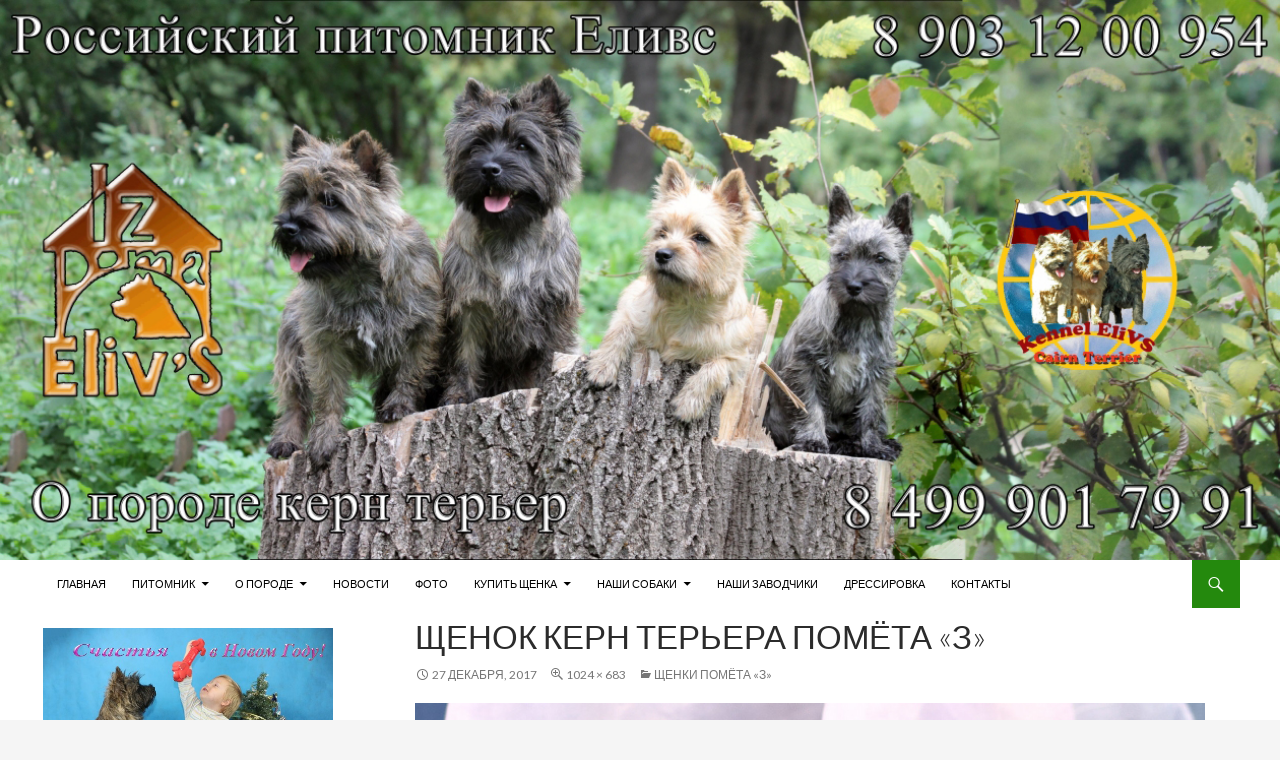

--- FILE ---
content_type: text/html; charset=UTF-8
request_url: http://cairnterrier.ru/puppies-litter-z/puppies-z-2/
body_size: 18839
content:
<!DOCTYPE html>
<!--[if IE 7]>
<html class="ie ie7" dir="ltr" lang="ru-RU"
	prefix="og: https://ogp.me/ns#" >
<![endif]-->
<!--[if IE 8]>
<html class="ie ie8" dir="ltr" lang="ru-RU"
	prefix="og: https://ogp.me/ns#" >
<![endif]-->
<!--[if !(IE 7) | !(IE 8) ]><!-->
<html dir="ltr" lang="ru-RU"
	prefix="og: https://ogp.me/ns#" >
<!--<![endif]-->
<head>
	<meta charset="UTF-8">
	<meta name="viewport" content="width=device-width">
	<link rel="profile" href="http://gmpg.org/xfn/11">
	<link rel="pingback" href="http://cairnterrier.ru/xmlrpc.php">
		<title>Щенок керн терьера помёта &quot;З&quot; | Керн терьер из дома Еливс</title>

		<!-- All in One SEO 4.3.5.1 - aioseo.com -->
		<meta name="description" content="Щенок керн терьера Зинай Из Дома Еливс кобель 1,5 месяцев." />
		<meta name="robots" content="max-image-preview:large" />
		<meta name="keywords" content="фото,щенок,керн-терьер,питомник,еливс" />
		<link rel="canonical" href="http://cairnterrier.ru/puppies-litter-z/puppies-z-2/" />
		<meta name="generator" content="All in One SEO (AIOSEO) 4.3.5.1 " />
		<meta property="og:locale" content="ru_RU" />
		<meta property="og:site_name" content="Керн терьер из дома Еливс | О породе керн терьер" />
		<meta property="og:type" content="article" />
		<meta property="og:title" content="Щенок керн терьера помёта &quot;З&quot; | Керн терьер из дома Еливс" />
		<meta property="og:description" content="Щенок керн терьера Зинай Из Дома Еливс кобель 1,5 месяцев." />
		<meta property="og:url" content="http://cairnterrier.ru/puppies-litter-z/puppies-z-2/" />
		<meta property="og:image" content="http://cairnterrier.ru/wp-content/uploads/2016/01/cropped-Title-cairn-terrier-2-51.jpg" />
		<meta property="og:image:width" content="512" />
		<meta property="og:image:height" content="512" />
		<meta property="article:published_time" content="2017-12-27T03:27:08+00:00" />
		<meta property="article:modified_time" content="2019-03-23T06:52:36+00:00" />
		<meta name="twitter:card" content="summary" />
		<meta name="twitter:title" content="Щенок керн терьера помёта &quot;З&quot; | Керн терьер из дома Еливс" />
		<meta name="twitter:description" content="Щенок керн терьера Зинай Из Дома Еливс кобель 1,5 месяцев." />
		<meta name="twitter:image" content="http://cairnterrier.ru/wp-content/uploads/2016/01/cropped-Title-cairn-terrier-2-51.jpg" />
		<meta name="google" content="nositelinkssearchbox" />
		<script type="application/ld+json" class="aioseo-schema">
			{"@context":"https:\/\/schema.org","@graph":[{"@type":"BreadcrumbList","@id":"http:\/\/cairnterrier.ru\/puppies-litter-z\/puppies-z-2\/#breadcrumblist","itemListElement":[{"@type":"ListItem","@id":"http:\/\/cairnterrier.ru\/#listItem","position":1,"item":{"@type":"WebPage","@id":"http:\/\/cairnterrier.ru\/","name":"\u0413\u043b\u0430\u0432\u043d\u0430\u044f","description":"\u041f\u0438\u0442\u043e\u043c\u043d\u0438\u043a \u00ab\u0418\u0437 \u0414\u043e\u043c\u0430 \u0415\u043b\u0438\u0432\u0421\u00bb \u043e \u043f\u043e\u0440\u043e\u0434\u0435 \u043a\u0435\u0440\u043d \u0442\u0435\u0440\u044c\u0435\u0440. \u041e\u043f\u0438\u0441\u0430\u043d\u0438\u0435, \u0445\u0430\u0440\u0430\u043a\u0442\u0435\u0440\u0438\u0441\u0442\u0438\u043a\u0430, \u0445\u0430\u0440\u0430\u043a\u0442\u0435\u0440, \u0444\u043e\u0442\u043e, \u0449\u0435\u043d\u043a\u0438 \u0438 \u0443\u0441\u043b\u0443\u0433\u0438.","url":"http:\/\/cairnterrier.ru\/"},"nextItem":"http:\/\/cairnterrier.ru\/puppies-litter-z\/puppies-z-2\/#listItem"},{"@type":"ListItem","@id":"http:\/\/cairnterrier.ru\/puppies-litter-z\/puppies-z-2\/#listItem","position":2,"item":{"@type":"WebPage","@id":"http:\/\/cairnterrier.ru\/puppies-litter-z\/puppies-z-2\/","name":"\u0429\u0435\u043d\u043e\u043a \u043a\u0435\u0440\u043d \u0442\u0435\u0440\u044c\u0435\u0440\u0430 \u043f\u043e\u043c\u0451\u0442\u0430 \"\u0417\"","description":"\u0429\u0435\u043d\u043e\u043a \u043a\u0435\u0440\u043d \u0442\u0435\u0440\u044c\u0435\u0440\u0430 \u0417\u0438\u043d\u0430\u0439 \u0418\u0437 \u0414\u043e\u043c\u0430 \u0415\u043b\u0438\u0432\u0441 \u043a\u043e\u0431\u0435\u043b\u044c 1,5 \u043c\u0435\u0441\u044f\u0446\u0435\u0432.","url":"http:\/\/cairnterrier.ru\/puppies-litter-z\/puppies-z-2\/"},"previousItem":"http:\/\/cairnterrier.ru\/#listItem"}]},{"@type":"ItemPage","@id":"http:\/\/cairnterrier.ru\/puppies-litter-z\/puppies-z-2\/#itempage","url":"http:\/\/cairnterrier.ru\/puppies-litter-z\/puppies-z-2\/","name":"\u0429\u0435\u043d\u043e\u043a \u043a\u0435\u0440\u043d \u0442\u0435\u0440\u044c\u0435\u0440\u0430 \u043f\u043e\u043c\u0451\u0442\u0430 \"\u0417\" | \u041a\u0435\u0440\u043d \u0442\u0435\u0440\u044c\u0435\u0440 \u0438\u0437 \u0434\u043e\u043c\u0430 \u0415\u043b\u0438\u0432\u0441","description":"\u0429\u0435\u043d\u043e\u043a \u043a\u0435\u0440\u043d \u0442\u0435\u0440\u044c\u0435\u0440\u0430 \u0417\u0438\u043d\u0430\u0439 \u0418\u0437 \u0414\u043e\u043c\u0430 \u0415\u043b\u0438\u0432\u0441 \u043a\u043e\u0431\u0435\u043b\u044c 1,5 \u043c\u0435\u0441\u044f\u0446\u0435\u0432.","inLanguage":"ru-RU","isPartOf":{"@id":"http:\/\/cairnterrier.ru\/#website"},"breadcrumb":{"@id":"http:\/\/cairnterrier.ru\/puppies-litter-z\/puppies-z-2\/#breadcrumblist"},"author":{"@id":"http:\/\/cairnterrier.ru\/author\/oruntie\/#author"},"creator":{"@id":"http:\/\/cairnterrier.ru\/author\/oruntie\/#author"},"datePublished":"2017-12-27T03:27:08+00:00","dateModified":"2019-03-23T06:52:36+00:00"},{"@type":"Organization","@id":"http:\/\/cairnterrier.ru\/#organization","name":"\u041f\u0438\u0442\u043e\u043c\u043d\u0438\u043a \u00ab\u0418\u0437 \u0414\u043e\u043c\u0430 \u0415\u043b\u0438\u0432\u0421\u00bb","url":"http:\/\/cairnterrier.ru\/","logo":{"@type":"ImageObject","url":"http:\/\/cairnterrier.ru\/wp-content\/uploads\/2016\/01\/cropped-Title-cairn-terrier-2-51.jpg","@id":"http:\/\/cairnterrier.ru\/#organizationLogo","width":512,"height":512,"caption":"\u041b\u043e\u0433\u043e\u0442\u0438\u043f \u043f\u0438\u0442\u043e\u043c\u043d\u0438\u043a\u0430 \u0415\u043b\u0438\u0432\u0441"},"image":{"@id":"http:\/\/cairnterrier.ru\/#organizationLogo"},"sameAs":["https:\/\/www.youtube.com\/@kennel1elivs"],"contactPoint":{"@type":"ContactPoint","telephone":"+79031200954","contactType":"Customer Support"}},{"@type":"Person","@id":"http:\/\/cairnterrier.ru\/author\/oruntie\/#author","url":"http:\/\/cairnterrier.ru\/author\/oruntie\/","name":"\u0415\u043b\u0435\u043d\u0430 \u0421\u043e\u0440\u043e\u043a\u0438\u043d\u0430","image":{"@type":"ImageObject","@id":"http:\/\/cairnterrier.ru\/puppies-litter-z\/puppies-z-2\/#authorImage","url":"http:\/\/1.gravatar.com\/avatar\/ac6917ea074b718724b09c6b7eea1176?s=96&d=mm&r=g","width":96,"height":96,"caption":"\u0415\u043b\u0435\u043d\u0430 \u0421\u043e\u0440\u043e\u043a\u0438\u043d\u0430"}},{"@type":"WebSite","@id":"http:\/\/cairnterrier.ru\/#website","url":"http:\/\/cairnterrier.ru\/","name":"\u041a\u0435\u0440\u043d \u0442\u0435\u0440\u044c\u0435\u0440 \u0438\u0437 \u0434\u043e\u043c\u0430 \u0415\u043b\u0438\u0432\u0441","description":"\u041e \u043f\u043e\u0440\u043e\u0434\u0435 \u043a\u0435\u0440\u043d \u0442\u0435\u0440\u044c\u0435\u0440","inLanguage":"ru-RU","publisher":{"@id":"http:\/\/cairnterrier.ru\/#organization"}}]}
		</script>
		<script type="text/javascript" >
			window.ga=window.ga||function(){(ga.q=ga.q||[]).push(arguments)};ga.l=+new Date;
			ga('create', "UA-128208619-1", 'auto');
			ga('send', 'pageview');
		</script>
		<script async src="https://www.google-analytics.com/analytics.js"></script>
		<!-- All in One SEO -->

<!--[if lt IE 9]>
<script src="http://cairnterrier.ru/wp-content/themes/ridizain/js/html5shiv.js"></script>
<![endif]-->
<link rel='dns-prefetch' href='//fonts.googleapis.com' />
<link href='https://fonts.gstatic.com' crossorigin rel='preconnect' />
<link rel="alternate" type="application/rss+xml" title="Керн терьер из дома Еливс &raquo; Лента" href="http://cairnterrier.ru/feed/" />
<link rel="alternate" type="application/rss+xml" title="Керн терьер из дома Еливс &raquo; Лента комментариев" href="http://cairnterrier.ru/comments/feed/" />
<link rel="alternate" type="application/rss+xml" title="Керн терьер из дома Еливс &raquo; Лента комментариев к &laquo;Щенок керн терьера помёта &#171;З&#187;&raquo;" href="http://cairnterrier.ru/puppies-litter-z/puppies-z-2/feed/" />
<script>
window._wpemojiSettings = {"baseUrl":"https:\/\/s.w.org\/images\/core\/emoji\/14.0.0\/72x72\/","ext":".png","svgUrl":"https:\/\/s.w.org\/images\/core\/emoji\/14.0.0\/svg\/","svgExt":".svg","source":{"concatemoji":"http:\/\/cairnterrier.ru\/wp-includes\/js\/wp-emoji-release.min.js?ver=6.4.7"}};
/*! This file is auto-generated */
!function(i,n){var o,s,e;function c(e){try{var t={supportTests:e,timestamp:(new Date).valueOf()};sessionStorage.setItem(o,JSON.stringify(t))}catch(e){}}function p(e,t,n){e.clearRect(0,0,e.canvas.width,e.canvas.height),e.fillText(t,0,0);var t=new Uint32Array(e.getImageData(0,0,e.canvas.width,e.canvas.height).data),r=(e.clearRect(0,0,e.canvas.width,e.canvas.height),e.fillText(n,0,0),new Uint32Array(e.getImageData(0,0,e.canvas.width,e.canvas.height).data));return t.every(function(e,t){return e===r[t]})}function u(e,t,n){switch(t){case"flag":return n(e,"\ud83c\udff3\ufe0f\u200d\u26a7\ufe0f","\ud83c\udff3\ufe0f\u200b\u26a7\ufe0f")?!1:!n(e,"\ud83c\uddfa\ud83c\uddf3","\ud83c\uddfa\u200b\ud83c\uddf3")&&!n(e,"\ud83c\udff4\udb40\udc67\udb40\udc62\udb40\udc65\udb40\udc6e\udb40\udc67\udb40\udc7f","\ud83c\udff4\u200b\udb40\udc67\u200b\udb40\udc62\u200b\udb40\udc65\u200b\udb40\udc6e\u200b\udb40\udc67\u200b\udb40\udc7f");case"emoji":return!n(e,"\ud83e\udef1\ud83c\udffb\u200d\ud83e\udef2\ud83c\udfff","\ud83e\udef1\ud83c\udffb\u200b\ud83e\udef2\ud83c\udfff")}return!1}function f(e,t,n){var r="undefined"!=typeof WorkerGlobalScope&&self instanceof WorkerGlobalScope?new OffscreenCanvas(300,150):i.createElement("canvas"),a=r.getContext("2d",{willReadFrequently:!0}),o=(a.textBaseline="top",a.font="600 32px Arial",{});return e.forEach(function(e){o[e]=t(a,e,n)}),o}function t(e){var t=i.createElement("script");t.src=e,t.defer=!0,i.head.appendChild(t)}"undefined"!=typeof Promise&&(o="wpEmojiSettingsSupports",s=["flag","emoji"],n.supports={everything:!0,everythingExceptFlag:!0},e=new Promise(function(e){i.addEventListener("DOMContentLoaded",e,{once:!0})}),new Promise(function(t){var n=function(){try{var e=JSON.parse(sessionStorage.getItem(o));if("object"==typeof e&&"number"==typeof e.timestamp&&(new Date).valueOf()<e.timestamp+604800&&"object"==typeof e.supportTests)return e.supportTests}catch(e){}return null}();if(!n){if("undefined"!=typeof Worker&&"undefined"!=typeof OffscreenCanvas&&"undefined"!=typeof URL&&URL.createObjectURL&&"undefined"!=typeof Blob)try{var e="postMessage("+f.toString()+"("+[JSON.stringify(s),u.toString(),p.toString()].join(",")+"));",r=new Blob([e],{type:"text/javascript"}),a=new Worker(URL.createObjectURL(r),{name:"wpTestEmojiSupports"});return void(a.onmessage=function(e){c(n=e.data),a.terminate(),t(n)})}catch(e){}c(n=f(s,u,p))}t(n)}).then(function(e){for(var t in e)n.supports[t]=e[t],n.supports.everything=n.supports.everything&&n.supports[t],"flag"!==t&&(n.supports.everythingExceptFlag=n.supports.everythingExceptFlag&&n.supports[t]);n.supports.everythingExceptFlag=n.supports.everythingExceptFlag&&!n.supports.flag,n.DOMReady=!1,n.readyCallback=function(){n.DOMReady=!0}}).then(function(){return e}).then(function(){var e;n.supports.everything||(n.readyCallback(),(e=n.source||{}).concatemoji?t(e.concatemoji):e.wpemoji&&e.twemoji&&(t(e.twemoji),t(e.wpemoji)))}))}((window,document),window._wpemojiSettings);
</script>
<style id='wp-emoji-styles-inline-css'>

	img.wp-smiley, img.emoji {
		display: inline !important;
		border: none !important;
		box-shadow: none !important;
		height: 1em !important;
		width: 1em !important;
		margin: 0 0.07em !important;
		vertical-align: -0.1em !important;
		background: none !important;
		padding: 0 !important;
	}
</style>
<link rel='stylesheet' id='wp-block-library-css' href='http://cairnterrier.ru/wp-includes/css/dist/block-library/style.min.css?ver=6.4.7' media='all' />
<style id='wp-block-library-theme-inline-css'>
.wp-block-audio figcaption{color:#555;font-size:13px;text-align:center}.is-dark-theme .wp-block-audio figcaption{color:hsla(0,0%,100%,.65)}.wp-block-audio{margin:0 0 1em}.wp-block-code{border:1px solid #ccc;border-radius:4px;font-family:Menlo,Consolas,monaco,monospace;padding:.8em 1em}.wp-block-embed figcaption{color:#555;font-size:13px;text-align:center}.is-dark-theme .wp-block-embed figcaption{color:hsla(0,0%,100%,.65)}.wp-block-embed{margin:0 0 1em}.blocks-gallery-caption{color:#555;font-size:13px;text-align:center}.is-dark-theme .blocks-gallery-caption{color:hsla(0,0%,100%,.65)}.wp-block-image figcaption{color:#555;font-size:13px;text-align:center}.is-dark-theme .wp-block-image figcaption{color:hsla(0,0%,100%,.65)}.wp-block-image{margin:0 0 1em}.wp-block-pullquote{border-bottom:4px solid;border-top:4px solid;color:currentColor;margin-bottom:1.75em}.wp-block-pullquote cite,.wp-block-pullquote footer,.wp-block-pullquote__citation{color:currentColor;font-size:.8125em;font-style:normal;text-transform:uppercase}.wp-block-quote{border-left:.25em solid;margin:0 0 1.75em;padding-left:1em}.wp-block-quote cite,.wp-block-quote footer{color:currentColor;font-size:.8125em;font-style:normal;position:relative}.wp-block-quote.has-text-align-right{border-left:none;border-right:.25em solid;padding-left:0;padding-right:1em}.wp-block-quote.has-text-align-center{border:none;padding-left:0}.wp-block-quote.is-large,.wp-block-quote.is-style-large,.wp-block-quote.is-style-plain{border:none}.wp-block-search .wp-block-search__label{font-weight:700}.wp-block-search__button{border:1px solid #ccc;padding:.375em .625em}:where(.wp-block-group.has-background){padding:1.25em 2.375em}.wp-block-separator.has-css-opacity{opacity:.4}.wp-block-separator{border:none;border-bottom:2px solid;margin-left:auto;margin-right:auto}.wp-block-separator.has-alpha-channel-opacity{opacity:1}.wp-block-separator:not(.is-style-wide):not(.is-style-dots){width:100px}.wp-block-separator.has-background:not(.is-style-dots){border-bottom:none;height:1px}.wp-block-separator.has-background:not(.is-style-wide):not(.is-style-dots){height:2px}.wp-block-table{margin:0 0 1em}.wp-block-table td,.wp-block-table th{word-break:normal}.wp-block-table figcaption{color:#555;font-size:13px;text-align:center}.is-dark-theme .wp-block-table figcaption{color:hsla(0,0%,100%,.65)}.wp-block-video figcaption{color:#555;font-size:13px;text-align:center}.is-dark-theme .wp-block-video figcaption{color:hsla(0,0%,100%,.65)}.wp-block-video{margin:0 0 1em}.wp-block-template-part.has-background{margin-bottom:0;margin-top:0;padding:1.25em 2.375em}
</style>
<style id='classic-theme-styles-inline-css'>
/*! This file is auto-generated */
.wp-block-button__link{color:#fff;background-color:#32373c;border-radius:9999px;box-shadow:none;text-decoration:none;padding:calc(.667em + 2px) calc(1.333em + 2px);font-size:1.125em}.wp-block-file__button{background:#32373c;color:#fff;text-decoration:none}
</style>
<style id='global-styles-inline-css'>
body{--wp--preset--color--black: #000;--wp--preset--color--cyan-bluish-gray: #abb8c3;--wp--preset--color--white: #fff;--wp--preset--color--pale-pink: #f78da7;--wp--preset--color--vivid-red: #cf2e2e;--wp--preset--color--luminous-vivid-orange: #ff6900;--wp--preset--color--luminous-vivid-amber: #fcb900;--wp--preset--color--light-green-cyan: #7bdcb5;--wp--preset--color--vivid-green-cyan: #00d084;--wp--preset--color--pale-cyan-blue: #8ed1fc;--wp--preset--color--vivid-cyan-blue: #0693e3;--wp--preset--color--vivid-purple: #9b51e0;--wp--preset--color--green: #24890d;--wp--preset--color--dark-gray: #2b2b2b;--wp--preset--color--medium-gray: #767676;--wp--preset--color--light-gray: #f5f5f5;--wp--preset--gradient--vivid-cyan-blue-to-vivid-purple: linear-gradient(135deg,rgba(6,147,227,1) 0%,rgb(155,81,224) 100%);--wp--preset--gradient--light-green-cyan-to-vivid-green-cyan: linear-gradient(135deg,rgb(122,220,180) 0%,rgb(0,208,130) 100%);--wp--preset--gradient--luminous-vivid-amber-to-luminous-vivid-orange: linear-gradient(135deg,rgba(252,185,0,1) 0%,rgba(255,105,0,1) 100%);--wp--preset--gradient--luminous-vivid-orange-to-vivid-red: linear-gradient(135deg,rgba(255,105,0,1) 0%,rgb(207,46,46) 100%);--wp--preset--gradient--very-light-gray-to-cyan-bluish-gray: linear-gradient(135deg,rgb(238,238,238) 0%,rgb(169,184,195) 100%);--wp--preset--gradient--cool-to-warm-spectrum: linear-gradient(135deg,rgb(74,234,220) 0%,rgb(151,120,209) 20%,rgb(207,42,186) 40%,rgb(238,44,130) 60%,rgb(251,105,98) 80%,rgb(254,248,76) 100%);--wp--preset--gradient--blush-light-purple: linear-gradient(135deg,rgb(255,206,236) 0%,rgb(152,150,240) 100%);--wp--preset--gradient--blush-bordeaux: linear-gradient(135deg,rgb(254,205,165) 0%,rgb(254,45,45) 50%,rgb(107,0,62) 100%);--wp--preset--gradient--luminous-dusk: linear-gradient(135deg,rgb(255,203,112) 0%,rgb(199,81,192) 50%,rgb(65,88,208) 100%);--wp--preset--gradient--pale-ocean: linear-gradient(135deg,rgb(255,245,203) 0%,rgb(182,227,212) 50%,rgb(51,167,181) 100%);--wp--preset--gradient--electric-grass: linear-gradient(135deg,rgb(202,248,128) 0%,rgb(113,206,126) 100%);--wp--preset--gradient--midnight: linear-gradient(135deg,rgb(2,3,129) 0%,rgb(40,116,252) 100%);--wp--preset--font-size--small: 13px;--wp--preset--font-size--medium: 20px;--wp--preset--font-size--large: 36px;--wp--preset--font-size--x-large: 42px;--wp--preset--spacing--20: 0.44rem;--wp--preset--spacing--30: 0.67rem;--wp--preset--spacing--40: 1rem;--wp--preset--spacing--50: 1.5rem;--wp--preset--spacing--60: 2.25rem;--wp--preset--spacing--70: 3.38rem;--wp--preset--spacing--80: 5.06rem;--wp--preset--shadow--natural: 6px 6px 9px rgba(0, 0, 0, 0.2);--wp--preset--shadow--deep: 12px 12px 50px rgba(0, 0, 0, 0.4);--wp--preset--shadow--sharp: 6px 6px 0px rgba(0, 0, 0, 0.2);--wp--preset--shadow--outlined: 6px 6px 0px -3px rgba(255, 255, 255, 1), 6px 6px rgba(0, 0, 0, 1);--wp--preset--shadow--crisp: 6px 6px 0px rgba(0, 0, 0, 1);}:where(.is-layout-flex){gap: 0.5em;}:where(.is-layout-grid){gap: 0.5em;}body .is-layout-flow > .alignleft{float: left;margin-inline-start: 0;margin-inline-end: 2em;}body .is-layout-flow > .alignright{float: right;margin-inline-start: 2em;margin-inline-end: 0;}body .is-layout-flow > .aligncenter{margin-left: auto !important;margin-right: auto !important;}body .is-layout-constrained > .alignleft{float: left;margin-inline-start: 0;margin-inline-end: 2em;}body .is-layout-constrained > .alignright{float: right;margin-inline-start: 2em;margin-inline-end: 0;}body .is-layout-constrained > .aligncenter{margin-left: auto !important;margin-right: auto !important;}body .is-layout-constrained > :where(:not(.alignleft):not(.alignright):not(.alignfull)){max-width: var(--wp--style--global--content-size);margin-left: auto !important;margin-right: auto !important;}body .is-layout-constrained > .alignwide{max-width: var(--wp--style--global--wide-size);}body .is-layout-flex{display: flex;}body .is-layout-flex{flex-wrap: wrap;align-items: center;}body .is-layout-flex > *{margin: 0;}body .is-layout-grid{display: grid;}body .is-layout-grid > *{margin: 0;}:where(.wp-block-columns.is-layout-flex){gap: 2em;}:where(.wp-block-columns.is-layout-grid){gap: 2em;}:where(.wp-block-post-template.is-layout-flex){gap: 1.25em;}:where(.wp-block-post-template.is-layout-grid){gap: 1.25em;}.has-black-color{color: var(--wp--preset--color--black) !important;}.has-cyan-bluish-gray-color{color: var(--wp--preset--color--cyan-bluish-gray) !important;}.has-white-color{color: var(--wp--preset--color--white) !important;}.has-pale-pink-color{color: var(--wp--preset--color--pale-pink) !important;}.has-vivid-red-color{color: var(--wp--preset--color--vivid-red) !important;}.has-luminous-vivid-orange-color{color: var(--wp--preset--color--luminous-vivid-orange) !important;}.has-luminous-vivid-amber-color{color: var(--wp--preset--color--luminous-vivid-amber) !important;}.has-light-green-cyan-color{color: var(--wp--preset--color--light-green-cyan) !important;}.has-vivid-green-cyan-color{color: var(--wp--preset--color--vivid-green-cyan) !important;}.has-pale-cyan-blue-color{color: var(--wp--preset--color--pale-cyan-blue) !important;}.has-vivid-cyan-blue-color{color: var(--wp--preset--color--vivid-cyan-blue) !important;}.has-vivid-purple-color{color: var(--wp--preset--color--vivid-purple) !important;}.has-black-background-color{background-color: var(--wp--preset--color--black) !important;}.has-cyan-bluish-gray-background-color{background-color: var(--wp--preset--color--cyan-bluish-gray) !important;}.has-white-background-color{background-color: var(--wp--preset--color--white) !important;}.has-pale-pink-background-color{background-color: var(--wp--preset--color--pale-pink) !important;}.has-vivid-red-background-color{background-color: var(--wp--preset--color--vivid-red) !important;}.has-luminous-vivid-orange-background-color{background-color: var(--wp--preset--color--luminous-vivid-orange) !important;}.has-luminous-vivid-amber-background-color{background-color: var(--wp--preset--color--luminous-vivid-amber) !important;}.has-light-green-cyan-background-color{background-color: var(--wp--preset--color--light-green-cyan) !important;}.has-vivid-green-cyan-background-color{background-color: var(--wp--preset--color--vivid-green-cyan) !important;}.has-pale-cyan-blue-background-color{background-color: var(--wp--preset--color--pale-cyan-blue) !important;}.has-vivid-cyan-blue-background-color{background-color: var(--wp--preset--color--vivid-cyan-blue) !important;}.has-vivid-purple-background-color{background-color: var(--wp--preset--color--vivid-purple) !important;}.has-black-border-color{border-color: var(--wp--preset--color--black) !important;}.has-cyan-bluish-gray-border-color{border-color: var(--wp--preset--color--cyan-bluish-gray) !important;}.has-white-border-color{border-color: var(--wp--preset--color--white) !important;}.has-pale-pink-border-color{border-color: var(--wp--preset--color--pale-pink) !important;}.has-vivid-red-border-color{border-color: var(--wp--preset--color--vivid-red) !important;}.has-luminous-vivid-orange-border-color{border-color: var(--wp--preset--color--luminous-vivid-orange) !important;}.has-luminous-vivid-amber-border-color{border-color: var(--wp--preset--color--luminous-vivid-amber) !important;}.has-light-green-cyan-border-color{border-color: var(--wp--preset--color--light-green-cyan) !important;}.has-vivid-green-cyan-border-color{border-color: var(--wp--preset--color--vivid-green-cyan) !important;}.has-pale-cyan-blue-border-color{border-color: var(--wp--preset--color--pale-cyan-blue) !important;}.has-vivid-cyan-blue-border-color{border-color: var(--wp--preset--color--vivid-cyan-blue) !important;}.has-vivid-purple-border-color{border-color: var(--wp--preset--color--vivid-purple) !important;}.has-vivid-cyan-blue-to-vivid-purple-gradient-background{background: var(--wp--preset--gradient--vivid-cyan-blue-to-vivid-purple) !important;}.has-light-green-cyan-to-vivid-green-cyan-gradient-background{background: var(--wp--preset--gradient--light-green-cyan-to-vivid-green-cyan) !important;}.has-luminous-vivid-amber-to-luminous-vivid-orange-gradient-background{background: var(--wp--preset--gradient--luminous-vivid-amber-to-luminous-vivid-orange) !important;}.has-luminous-vivid-orange-to-vivid-red-gradient-background{background: var(--wp--preset--gradient--luminous-vivid-orange-to-vivid-red) !important;}.has-very-light-gray-to-cyan-bluish-gray-gradient-background{background: var(--wp--preset--gradient--very-light-gray-to-cyan-bluish-gray) !important;}.has-cool-to-warm-spectrum-gradient-background{background: var(--wp--preset--gradient--cool-to-warm-spectrum) !important;}.has-blush-light-purple-gradient-background{background: var(--wp--preset--gradient--blush-light-purple) !important;}.has-blush-bordeaux-gradient-background{background: var(--wp--preset--gradient--blush-bordeaux) !important;}.has-luminous-dusk-gradient-background{background: var(--wp--preset--gradient--luminous-dusk) !important;}.has-pale-ocean-gradient-background{background: var(--wp--preset--gradient--pale-ocean) !important;}.has-electric-grass-gradient-background{background: var(--wp--preset--gradient--electric-grass) !important;}.has-midnight-gradient-background{background: var(--wp--preset--gradient--midnight) !important;}.has-small-font-size{font-size: var(--wp--preset--font-size--small) !important;}.has-medium-font-size{font-size: var(--wp--preset--font-size--medium) !important;}.has-large-font-size{font-size: var(--wp--preset--font-size--large) !important;}.has-x-large-font-size{font-size: var(--wp--preset--font-size--x-large) !important;}
.wp-block-navigation a:where(:not(.wp-element-button)){color: inherit;}
:where(.wp-block-post-template.is-layout-flex){gap: 1.25em;}:where(.wp-block-post-template.is-layout-grid){gap: 1.25em;}
:where(.wp-block-columns.is-layout-flex){gap: 2em;}:where(.wp-block-columns.is-layout-grid){gap: 2em;}
.wp-block-pullquote{font-size: 1.5em;line-height: 1.6;}
</style>
<link rel='stylesheet' id='jquery-smooth-scroll-css' href='http://cairnterrier.ru/wp-content/plugins/jquery-smooth-scroll/css/style.css?ver=6.4.7' media='all' />
<link rel='stylesheet' id='ridizain-lato-css' href='https://fonts.googleapis.com/css?family=Lato%3A300%2C400%2C700%2C900%2C300italic%2C400italic%2C700italic&#038;subset=latin%2Clatin-ext&#038;display=fallback' media='all' />
<link rel='stylesheet' id='genericons-css' href='http://cairnterrier.ru/wp-content/themes/ridizain/genericons/genericons.css?ver=1.0.37' media='all' />
<link rel='stylesheet' id='ridizain-style-css' href='http://cairnterrier.ru/wp-content/themes/ridizain/style.css?ver=6.4.7' media='all' />
<!--[if lt IE 9]>
<link rel='stylesheet' id='ridizain-ie-css' href='http://cairnterrier.ru/wp-content/themes/ridizain/css/ie.css?ver=1.0.37' media='all' />
<![endif]-->
<link rel='stylesheet' id='slb_core-css' href='http://cairnterrier.ru/wp-content/plugins/simple-lightbox/client/css/app.css?ver=2.9.3' media='all' />
<link rel='stylesheet' id='photonic-slider-css' href='http://cairnterrier.ru/wp-content/plugins/photonic/include/ext/splide/splide.min.css?ver=20230415-202811' media='all' />
<link rel='stylesheet' id='photonic-lightbox-css' href='http://cairnterrier.ru/wp-content/plugins/photonic/include/ext/swipebox/swipebox.min.css?ver=20230415-202811' media='all' />
<link rel='stylesheet' id='photonic-css' href='http://cairnterrier.ru/wp-content/plugins/photonic/include/css/front-end/core/photonic.min.css?ver=20230415-202811' media='all' />
<style id='photonic-inline-css'>
/* Retrieved from saved CSS */
.photonic-panel { background:  rgb(17,17,17)  !important;

	border-top: none;
	border-right: none;
	border-bottom: none;
	border-left: none;
 }
.photonic-flickr-stream .photonic-pad-photosets { margin: 15px; }
.photonic-flickr-stream .photonic-pad-galleries { margin: 15px; }
.photonic-flickr-stream .photonic-pad-photos { padding: 5px 15px; }
.photonic-google-stream .photonic-pad-photos { padding: 5px 15px; }
.photonic-zenfolio-stream .photonic-pad-photos { padding: 5px 15px; }
.photonic-zenfolio-stream .photonic-pad-photosets { margin: 5px 15px; }
.photonic-instagram-stream .photonic-pad-photos { padding: 5px 15px; }
.photonic-smug-stream .photonic-pad-albums { margin: 15px; }
.photonic-smug-stream .photonic-pad-photos { padding: 5px 15px; }
.photonic-flickr-panel .photonic-pad-photos { padding: 10px 15px; box-sizing: border-box; }
.photonic-smug-panel .photonic-pad-photos { padding: 10px 15px; box-sizing: border-box; }
.photonic-random-layout .photonic-thumb { padding: 2px}
.photonic-masonry-layout .photonic-thumb { padding: 2px}
.photonic-mosaic-layout .photonic-thumb { padding: 2px}
.photonic-ie .photonic-masonry-layout .photonic-level-1, .photonic-ie .photonic-masonry-layout .photonic-level-2 { width: 200px; }

</style>
<script src="http://cairnterrier.ru/wp-content/plugins/post-grid/src/blocks/terms-list/front-scripts.js?ver=6.4.7" id="pgtermslist_front_script-js"></script>
<script src="http://cairnterrier.ru/wp-includes/js/jquery/jquery.min.js?ver=3.7.1" id="jquery-core-js"></script>
<script src="http://cairnterrier.ru/wp-includes/js/jquery/jquery-migrate.min.js?ver=3.4.1" id="jquery-migrate-js"></script>
<script id="post_grid_scripts-js-extra">
var post_grid_ajax = {"post_grid_ajaxurl":"http:\/\/cairnterrier.ru\/wp-admin\/admin-ajax.php"};
</script>
<script src="http://cairnterrier.ru/wp-content/plugins/post-grid/assets/frontend/js/scripts.js?ver=6.4.7" id="post_grid_scripts-js"></script>
<script src="http://cairnterrier.ru/wp-content/themes/ridizain/js/keyboard-image-navigation.js?ver=1.0.37" id="ridizain-keyboard-image-navigation-js"></script>
<link rel="https://api.w.org/" href="http://cairnterrier.ru/wp-json/" /><link rel="alternate" type="application/json" href="http://cairnterrier.ru/wp-json/wp/v2/media/2802" /><link rel="EditURI" type="application/rsd+xml" title="RSD" href="http://cairnterrier.ru/xmlrpc.php?rsd" />
<meta name="generator" content="WordPress 6.4.7" />
<link rel='shortlink' href='http://cairnterrier.ru/?p=2802' />
<link rel="alternate" type="application/json+oembed" href="http://cairnterrier.ru/wp-json/oembed/1.0/embed?url=http%3A%2F%2Fcairnterrier.ru%2Fpuppies-litter-z%2Fpuppies-z-2%2F" />
<link rel="alternate" type="text/xml+oembed" href="http://cairnterrier.ru/wp-json/oembed/1.0/embed?url=http%3A%2F%2Fcairnterrier.ru%2Fpuppies-litter-z%2Fpuppies-z-2%2F&#038;format=xml" />
<style></style>	<style type="text/css" id="ridizain-header-css">
			.site-title,
		.site-description {
			clip: rect(1px 1px 1px 1px); /* IE7 */
			clip: rect(1px, 1px, 1px, 1px);
			position: absolute;
		}
		</style>
	<link rel="icon" href="http://cairnterrier.ru/wp-content/uploads/2016/01/cropped-Title-cairn-terrier-2-51-32x32.jpg" sizes="32x32" />
<link rel="icon" href="http://cairnterrier.ru/wp-content/uploads/2016/01/cropped-Title-cairn-terrier-2-51-192x192.jpg" sizes="192x192" />
<link rel="apple-touch-icon" href="http://cairnterrier.ru/wp-content/uploads/2016/01/cropped-Title-cairn-terrier-2-51-180x180.jpg" />
<meta name="msapplication-TileImage" content="http://cairnterrier.ru/wp-content/uploads/2016/01/cropped-Title-cairn-terrier-2-51-270x270.jpg" />
 
    <style>
		button,
        .contributor-posts-link,
        input[type="button"],
        input[type="reset"],
        input[type="submit"] {
	        background-color: #;
	        color: #fff;
        }

        button:hover,
        button:focus,
        .contributor-posts-link:hover,
        input[type="button"]:hover,
        input[type="button"]:focus,
        input[type="reset"]:hover,
        input[type="reset"]:focus,
        input[type="submit"]:hover,
        input[type="submit"]:focus {
	        background-color: #;
	        color: #fff;
        }
		#masthead {
	        background-color: #;
			color: #fff;
        }
		
		.site-title a:hover {
	        color: # !important;
        }
		.site-navigation a {
	        color: #;
        }

        .site-navigation a:hover {
	        color: #dd9933;
			
		}
		.site-navigation .current_page_item > a,
        .site-navigation .current_page_ancestor > a,
        .site-navigation .current-menu-item > a,
        .site-navigation .current-menu-ancestor > a {
	        color: #;
			background: transparent !important;
        }
		.site-navigation .current_page_item > a:hover,
        .site-navigation .current_page_ancestor > a:hover,
        .site-navigation .current-menu-item > a:hover,
        .site-navigation .current-menu-ancestor > a:hover {
	        color: #;
			background: transparent !important;
        }
		.site-navigation .secondary-navigation a:hover {
	        color: #dd9933 !important;
		}
		.site-navigation .primary-navigation a:hover {
		    background-color: #;
		}
		.site-navigation #ridizain-social a {
		    color: #;
		}
		.site-navigation #ridizain-social a:hover {
		    color: #;
		}
		.primary-navigation .current_page_item > a:hover {
		    color: #;
		}
		.primary-navigation ul ul {
		    background-color: #;
		}
		.primary-navigation li:hover > a {
		    background-color: #;
			color: #dd9933;
	    }
		.secondary-navigation ul ul {
		    background-color: #;
	    }
		.secondary-navigation li:hover > a,
	    .secondary-navigation li.focus > a {
		    background-color: transparent;
		    color: #dd9933;
	    }
        
		.primary-navigation ul ul a:hover,
	    .primary-navigation ul ul li.focus > a {
		    background-color: #;
		    color: #dd9933;
	    }
	    .secondary-navigation ul ul a:hover,
	    .secondary-navigation ul ul li.focus > a {
		    background-color: #;
		    color: #dd9933;
	    }
		@media screen and (max-width: 783px) { 
		    .primary-navigation ul ul,
		    .primary-navigation li:hover > a,
		    .primary-navigation ul ul a:hover,
	        .primary-navigation ul ul li.focus > a {
		        background-color: transparent;
				color: #;
	        }
		}
		.menu-toggle:before {
	        color: #;
        }
		
		.search-toggle,
        .search-box,
        .search-toggle.active {
	        background-color: #;
        }

		.search-toggle:hover {
	        background-color: #;
        }
		
		.entry-title a,
        .cat-links a,
        .entry-meta a,
        .widget a,
        .widget-title,
        .widget-title a,
		.site-info a,
        .content-sidebar .widget a,
        .content-sidebar .widget .widget-title a,
        .content-sidebar .widget_ridizain_ephemera .entry-meta a,
        .ridizain-recent-post-widget-alt a {
	        color: #;
        }

        .entry-title a:hover,
        .cat-links a:hover,
        .entry-meta a:hover,
        .entry-content .edit-link a:hover,
        .page-links a:hover,
        .post-navigation a:hover,
        .image-navigation a:hover,
        .widget a:hover,
        .widget-title a:hover,
		.site-info a:hover,
        .content-sidebar .widget a:hover,
        .content-sidebar .widget .widget-title a:hover,
        .content-sidebar .widget_ridizain_ephemera .entry-meta a:hover,
        .ridizain-recent-post-widget-alt a:hover {
	         color: #;
        }
		.content-sidebar .widget .widget-title {
	        border-top: 5px solid #;
	    }
		.content-sidebar .widget_ridizain_ephemera .widget-title:before	{
	        background-color: #;
	    }
		.read-more.button{
		    border: 3px solid #;
			background: #;
		}
		.read-more.button:hover {
            border: 3px solid #;
			background: #;
	    }
		.featured-content .entry-header {
	        background-color: #;
			border-color: # !important;
        }
        .featured-content a {
	        color: #;
        }
        .featured-content a:hover {
	        color: #;
        }
        .featured-content .entry-meta {
	        color: #;
        }
		.slider-control-paging a:before {
	        background-color: #;
		}
		.slider-control-paging a:hover:before {
	        background-color: #;
        }
        .slider-control-paging .slider-active:before,
        .slider-control-paging .slider-active:hover:before {
	        background-color: #;
        }
		.slider-direction-nav a {
	        background-color: #;
        }
        .slider-direction-nav a:hover {
	        background-color: #;
        }
		.slider-direction-nav a:before {
	        color: #;
        }
		.slider-direction-nav a:hover:before {
	        color: #;
        }
		.paging-navigation {
	        border-top: 5px solid #;
        }
		.paging-navigation .page-numbers.current {
	        border-top: 5px solid #;
        }
        .paging-navigation a:hover {
	        border-top: 5px solid #;
	        color: #;
        }
		.entry-meta .tag-links a {
            background-color: #;
        }
		.entry-meta .tag-links a:before { 
		    border-right-color: #;
		}
        .entry-meta .tag-links a:hover {
            background-color: #;
        }
		.entry-meta .tag-links a:hover:before {
	        border-right-color: #;
        }
		.entry-meta .tag-links a:hover:after {
		    background-color: #dd9933;
		}
	</style>
    <style>
		.slider .featured-content .hentry {
			max-height: 500px;
        }
	</style>
    <style>
		.full-width .post-thumbnail img {
	        max-height: 683px;
	        max-width: 100%;
        }
	</style>
    <style>
	    @media screen and (min-width: 1008px) {
		    .grid .featured-content .hentry {
		        width: 24.999999975%;
	        }
	        .grid .featured-content .hentry:nth-child( 3n+1 ) {
		        clear: none;
	        }
	        .grid .featured-content .hentry:nth-child( 4n+1 ) {
		        clear: both;
	        }
	    }
	</style>
</head>

<body class="attachment attachment-template-default single single-attachment postid-2802 attachmentid-2802 attachment-jpeg wp-embed-responsive header-image full-width singular">
	<!-- Yandex.Metrika counter -->
<script type="text/javascript" >
   (function(m,e,t,r,i,k,a){m[i]=m[i]||function(){(m[i].a=m[i].a||[]).push(arguments)};
   m[i].l=1*new Date();k=e.createElement(t),a=e.getElementsByTagName(t)[0],k.async=1,k.src=r,a.parentNode.insertBefore(k,a)})
   (window, document, "script", "https://mc.yandex.ru/metrika/tag.js", "ym");

   ym(53456719, "init", {
        clickmap:true,
        trackLinks:true,
        accurateTrackBounce:true,
        webvisor:true
   });
</script>
<noscript><div><img src="https://mc.yandex.ru/watch/53456719" style="position:absolute; left:-9999px;" alt="" /></div></noscript>
<!-- /Yandex.Metrika counter -->
<div id="page" class="hfeed site">
    		    <div id="site-header">
		    <a href="http://cairnterrier.ru/" rel="home">
			    <img src="http://cairnterrier.ru/wp-content/uploads/2024/01/Title-cairnterrier-Elivs.jpg" width="1260" height="551" alt="Керн терьер из дома Еливс">
		    </a>
	    </div>
	    
	<header id="masthead" class="site-header" role="banner">
		
		<div class="header-main">
				    <h1 class="site-title"><a href="http://cairnterrier.ru/" rel="home">Керн терьер из дома Еливс</a></h1>
		            
			<div class="search-toggle">
				<a href="#search-container" class="screen-reader-text">Поиск</a>
			</div>

			<nav id="primary-navigation" class="site-navigation primary-navigation" role="navigation">
				<h1 class="menu-toggle">Основное меню</h1>
				<a class="screen-reader-text skip-link" href="#content">Перейти к содержимому</a>
				<div class="menu-mainmenu-container"><ul id="menu-mainmenu" class="nav-menu"><li id="menu-item-571" class="menu-item menu-item-type-post_type menu-item-object-page menu-item-home menu-item-571"><a href="http://cairnterrier.ru/">Главная</a></li>
<li id="menu-item-572" class="menu-item menu-item-type-post_type menu-item-object-page menu-item-has-children menu-item-572"><a href="http://cairnterrier.ru/cairn-terrier-kennel-from-home-elivs/">Питомник</a>
<ul class="sub-menu">
	<li id="menu-item-608" class="menu-item menu-item-type-post_type menu-item-object-page menu-item-608"><a href="http://cairnterrier.ru/cairn-terrier-kennel-from-home-elivs/comment/">Отзыв</a></li>
	<li id="menu-item-4840" class="menu-item menu-item-type-post_type menu-item-object-page menu-item-4840"><a href="http://cairnterrier.ru/european-dog-show-2019/">Чемпионат Европы 2019</a></li>
</ul>
</li>
<li id="menu-item-3027" class="menu-item menu-item-type-post_type menu-item-object-page menu-item-has-children menu-item-3027"><a href="http://cairnterrier.ru/about-breed/">О породе</a>
<ul class="sub-menu">
	<li id="menu-item-2293" class="menu-item menu-item-type-post_type menu-item-object-post menu-item-2293"><a href="http://cairnterrier.ru/description-breed-cairn-terrier/">Описание породы керн терьер</a></li>
	<li id="menu-item-5104" class="menu-item menu-item-type-post_type menu-item-object-post menu-item-5104"><a href="http://cairnterrier.ru/cairn-terrier-workshop/">Семинар по породе керн терьер</a></li>
	<li id="menu-item-2292" class="menu-item menu-item-type-post_type menu-item-object-post menu-item-2292"><a href="http://cairnterrier.ru/cairn-terrier-owners-reviews/">Отзывы о породе керн терьер</a></li>
	<li id="menu-item-6205" class="menu-item menu-item-type-post_type menu-item-object-post menu-item-6205"><a href="http://cairnterrier.ru/pamir-on-elbrus/">Памир на Эльбрусе</a></li>
	<li id="menu-item-2294" class="menu-item menu-item-type-post_type menu-item-object-post menu-item-2294"><a href="http://cairnterrier.ru/youtube-channel-kennel-elivs/">Канал YouTube Еливс о породе</a></li>
	<li id="menu-item-3152" class="menu-item menu-item-type-post_type menu-item-object-post menu-item-3152"><a href="http://cairnterrier.ru/tv-channel-such-a-breed/">Телеканал &#171;Такая порода&#187; о породе керн терьер.</a></li>
	<li id="menu-item-3153" class="menu-item menu-item-type-post_type menu-item-object-post menu-item-3153"><a href="http://cairnterrier.ru/video-cairn-terrier-on-a-walk/">Видео керн терьер на прогулке</a></li>
</ul>
</li>
<li id="menu-item-2795" class="menu-item menu-item-type-post_type menu-item-object-page current_page_parent menu-item-2795"><a href="http://cairnterrier.ru/news/">Новости</a></li>
<li id="menu-item-618" class="menu-item menu-item-type-post_type menu-item-object-page menu-item-618"><a href="http://cairnterrier.ru/pitomnik-foto/">Фото</a></li>
<li id="menu-item-2376" class="menu-item menu-item-type-post_type menu-item-object-post menu-item-has-children menu-item-2376"><a href="http://cairnterrier.ru/buy-cairn-terrier-puppy/">Купить щенка</a>
<ul class="sub-menu">
	<li id="menu-item-4948" class="menu-item menu-item-type-taxonomy menu-item-object-category menu-item-4948"><a href="http://cairnterrier.ru/category/puppies/">Щенки</a></li>
	<li id="menu-item-2302" class="menu-item menu-item-type-post_type menu-item-object-post menu-item-2302"><a href="http://cairnterrier.ru/video-puppies-cairn-terrier/">Видео щенки керн терьера</a></li>
</ul>
</li>
<li id="menu-item-2377" class="menu-item menu-item-type-custom menu-item-object-custom menu-item-has-children menu-item-2377"><a>Наши собаки</a>
<ul class="sub-menu">
	<li id="menu-item-5538" class="menu-item menu-item-type-post_type menu-item-object-post menu-item-5538"><a href="http://cairnterrier.ru/cairn-terrier-key/">Кей</a></li>
	<li id="menu-item-5361" class="menu-item menu-item-type-post_type menu-item-object-post menu-item-5361"><a href="http://cairnterrier.ru/pitt/">Питт</a></li>
	<li id="menu-item-2848" class="menu-item menu-item-type-post_type menu-item-object-post menu-item-2848"><a href="http://cairnterrier.ru/cosmos/">Космос</a></li>
	<li id="menu-item-2529" class="menu-item menu-item-type-post_type menu-item-object-post menu-item-2529"><a href="http://cairnterrier.ru/senya/">Сеня</a></li>
	<li id="menu-item-2295" class="menu-item menu-item-type-post_type menu-item-object-post menu-item-2295"><a href="http://cairnterrier.ru/pontus/">Понтус</a></li>
	<li id="menu-item-2296" class="menu-item menu-item-type-post_type menu-item-object-post menu-item-2296"><a href="http://cairnterrier.ru/punch/">Пунш</a></li>
	<li id="menu-item-2322" class="menu-item menu-item-type-post_type menu-item-object-post menu-item-2322"><a href="http://cairnterrier.ru/faenor/">Фишка</a></li>
	<li id="menu-item-2297" class="menu-item menu-item-type-post_type menu-item-object-post menu-item-2297"><a href="http://cairnterrier.ru/cairn-terrier-chiz/">Чиж</a></li>
	<li id="menu-item-2298" class="menu-item menu-item-type-post_type menu-item-object-post menu-item-2298"><a href="http://cairnterrier.ru/about-cairn-terrier-janos/">Янош</a></li>
	<li id="menu-item-2299" class="menu-item menu-item-type-post_type menu-item-object-post menu-item-2299"><a href="http://cairnterrier.ru/cairn-terrier-gosha/">Гоша</a></li>
</ul>
</li>
<li id="menu-item-1725" class="menu-item menu-item-type-taxonomy menu-item-object-category menu-item-1725"><a href="http://cairnterrier.ru/category/our-breeders/">Наши заводчики</a></li>
<li id="menu-item-2378" class="menu-item menu-item-type-post_type menu-item-object-post menu-item-2378"><a href="http://cairnterrier.ru/education-and-training-a-puppy/">Дрессировка</a></li>
<li id="menu-item-3535" class="menu-item menu-item-type-post_type menu-item-object-page menu-item-3535"><a href="http://cairnterrier.ru/contacts/">Контакты</a></li>
</ul></div>			</nav>
				        <h2 class="site-description">О породе керн терьер</h2>
	        		</div>

		<div id="search-container" class="search-box-wrapper hide">
			<div class="search-box">
				<form role="search" method="get" class="search-form" action="http://cairnterrier.ru/">
				<label>
					<span class="screen-reader-text">Найти:</span>
					<input type="search" class="search-field" placeholder="Поиск&hellip;" value="" name="s" />
				</label>
				<input type="submit" class="search-submit" value="Поиск" />
			</form>			</div>
		</div>
		
	</header><!-- #masthead -->
<div class="clearfix"></div>
<!-- Slider placeholder -->
<div id="main" class="site-main">
<div class="clearfix"></div>
<div id="main-content" class="main-content">


	<section id="primary" class="content-area image-attachment">
		<div id="content" class="site-content" role="main">

				<article id="post-2802" class="post-2802 attachment type-attachment status-inherit hentry">
				<header class="entry-header">
					<h1 class="entry-title">Щенок керн терьера помёта &#171;З&#187;</h1>
					<div class="entry-meta">

						<span class="entry-date"><time class="entry-date" datetime="2017-12-27T03:27:08+00:00">27 декабря, 2017</time></span>

						<span class="full-size-link"><a href="http://cairnterrier.ru/wp-content/uploads/2017/12/puppies-Z-2.jpg">1024 &times; 683</a></span>

						<span class="parent-post-link"><a href="http://cairnterrier.ru/puppies-litter-z/" rel="gallery">Щенки помёта  &#171;З&#187;</a></span>
											</div><!-- .entry-meta -->
				</header><!-- .entry-header -->

				<div class="entry-content">
					<div class="entry-attachment">
						<div class="attachment">
							<a href="http://cairnterrier.ru/puppies-litter-z/puppies-z-3/" rel="attachment"><img width="810" height="540" src="http://cairnterrier.ru/wp-content/uploads/2017/12/puppies-Z-2.jpg" class="attachment-810x810 size-810x810" alt="Фото тигрового щенка керн терьера питомника Еливс помёта &quot;З&quot; кобель" decoding="async" fetchpriority="high" srcset="http://cairnterrier.ru/wp-content/uploads/2017/12/puppies-Z-2.jpg 1024w, http://cairnterrier.ru/wp-content/uploads/2017/12/puppies-Z-2-574x383.jpg 574w, http://cairnterrier.ru/wp-content/uploads/2017/12/puppies-Z-2-400x267.jpg 400w" sizes="(max-width: 810px) 100vw, 810px" /></a>						</div><!-- .attachment -->

												<div class="entry-caption">
							<p>Щенок керн терьера  Зинай Из Дома Еливс кобель 1,5 месяцев.</p>
						</div><!-- .entry-caption -->
											</div><!-- .entry-attachment -->

					<p>Щенок керн терьера  Зинай Из Дома Еливс кобель 1,5 месяцев. Представляем новый помёт на странице <em><strong><a href="http://cairnterrier.ru/buy-cairn-terrier-puppy/" rel="noopener noreferrer" target="_blank">купить щенка</a></strong></em>. Щенки продаются по договору и всеми необходимыми документами на щенка. Стоимость можно узнать по телефону, или написать письмо через форму обратной связи.</p>
				</div><!-- .entry-content -->
			</article><!-- #post-## -->

			<nav id="image-navigation" class="navigation image-navigation">
				<div class="nav-links">
				<a href='http://cairnterrier.ru/puppies-litter-z/puppies-z-1/'><div class="previous-image">Предыдущее изображение</div></a>				<a href='http://cairnterrier.ru/puppies-litter-z/puppies-z-3/'><div class="next-image">Следующее изображение</div></a>				</div><!-- .nav-links -->
			</nav><!-- #image-navigation -->

			
<div id="comments" class="comments-area">

	
		<div id="respond" class="comment-respond">
		<h3 id="reply-title" class="comment-reply-title">Добавить комментарий <small><a rel="nofollow" id="cancel-comment-reply-link" href="/puppies-litter-z/puppies-z-2/#respond" style="display:none;">Отменить ответ</a></small></h3><form action="http://cairnterrier.ru/wp-comments-post.php" method="post" id="commentform" class="comment-form" novalidate><p class="comment-notes"><span id="email-notes">Ваш адрес email не будет опубликован.</span> <span class="required-field-message">Обязательные поля помечены <span class="required">*</span></span></p><p class="comment-form-comment"><label for="comment">Комментарий <span class="required">*</span></label> <textarea id="comment" name="comment" cols="45" rows="8" maxlength="65525" required></textarea></p><p class="comment-form-author"><label for="author">Имя <span class="required">*</span></label> <input id="author" name="author" type="text" value="" size="30" maxlength="245" autocomplete="name" required /></p>
<p class="comment-form-email"><label for="email">Email <span class="required">*</span></label> <input id="email" name="email" type="email" value="" size="30" maxlength="100" aria-describedby="email-notes" autocomplete="email" required /></p>
<p class="comment-form-url"><label for="url">Сайт</label> <input id="url" name="url" type="url" value="" size="30" maxlength="200" autocomplete="url" /></p>
<p class="form-submit"><input name="submit" type="submit" id="submit" class="submit" value="Отправить комментарий" /> <input type='hidden' name='comment_post_ID' value='2802' id='comment_post_ID' />
<input type='hidden' name='comment_parent' id='comment_parent' value='0' />
</p><p style="display: none;"><input type="hidden" id="akismet_comment_nonce" name="akismet_comment_nonce" value="01cdc52c77" /></p><p style="display: none !important;"><label>&#916;<textarea name="ak_hp_textarea" cols="45" rows="8" maxlength="100"></textarea></label><input type="hidden" id="ak_js_1" name="ak_js" value="73"/><script>document.getElementById( "ak_js_1" ).setAttribute( "value", ( new Date() ).getTime() );</script></p></form>	</div><!-- #respond -->
	<p class="akismet_comment_form_privacy_notice">Этот сайт использует Akismet для борьбы со спамом. <a href="https://akismet.com/privacy/" target="_blank" rel="nofollow noopener">Узнайте, как обрабатываются ваши данные комментариев</a>.</p>
</div><!-- #comments -->

		
		</div><!-- #content -->
	</section><!-- #primary -->

<div id="secondary">
	
		
	    		<div id="primary-sidebar" class="primary-sidebar widget-area" role="complementary">
		<aside id="media_image-12" class="widget widget_media_image"><figure style="width: 574px" class="wp-caption alignnone"><a href="http://cairnterrier.ru/wp-content/uploads/2015/12/Cairn-Terrier-and-New-Year.jpg" target="_blank" rel="noopener" data-slb-active="1" data-slb-asset="1111991648" data-slb-internal="0" data-slb-group="slb"><img width="574" height="382" src="http://cairnterrier.ru/wp-content/uploads/2015/12/Cairn-Terrier-and-New-Year-574x382.jpg" class="image wp-image-301  attachment-medium size-medium" alt="Фото керн терьеры питомника Еливс играют с маленьким ребёнком" style="max-width: 100%; height: auto;" title="Счастья в Новом Году" decoding="async" loading="lazy" srcset="http://cairnterrier.ru/wp-content/uploads/2015/12/Cairn-Terrier-and-New-Year-574x382.jpg 574w, http://cairnterrier.ru/wp-content/uploads/2015/12/Cairn-Terrier-and-New-Year-768x512.jpg 768w, http://cairnterrier.ru/wp-content/uploads/2015/12/Cairn-Terrier-and-New-Year.jpg 1024w" sizes="(max-width: 574px) 100vw, 574px" /></a><figcaption class="wp-caption-text">Счастья в Новом Году!
Пусть всё, о чем мечтается, всё сбудется! Пусть все игрушки и игры в них, станут настоящими делами, приносящими радость нам самим и всем окружающим. Пусть мир станет добрее, теплее, честнее и гостеприимнее! СЧАСТЬЯ всем и пусть будет МИР!</figcaption></figure></aside><aside id="media_image-10" class="widget widget_media_image"><figure style="width: 482px" class="wp-caption alignnone"><a href="http://cairnterrier.ru/buy-cairn-terrier-puppy/" target="_blank" rel="noopener"><img width="482" height="574" src="http://cairnterrier.ru/wp-content/uploads/Puppies-cairn-terrier-litter-M-Kennel-Elivs-482x574.jpg" class="image wp-image-4068  attachment-medium size-medium" alt="Фото пшеничного кобель и рыже-тигровых суки щенков керн терьера питомника Еливс помёта М у владельца Елены Сорокиной на руках" style="max-width: 100%; height: auto;" title="В питомнике Еливс есть щенки" decoding="async" loading="lazy" srcset="http://cairnterrier.ru/wp-content/uploads/Puppies-cairn-terrier-litter-M-Kennel-Elivs-482x574.jpg 482w, http://cairnterrier.ru/wp-content/uploads/Puppies-cairn-terrier-litter-M-Kennel-Elivs-860x1024.jpg 860w, http://cairnterrier.ru/wp-content/uploads/Puppies-cairn-terrier-litter-M-Kennel-Elivs.jpg 1024w" sizes="(max-width: 482px) 100vw, 482px" /></a><figcaption class="wp-caption-text">В питомнике Еливс есть щенки. Представляем новый помёт на странице <em><strong><a href="http://cairnterrier.ru/buy-cairn-terrier-puppy/" rel="noopener noreferrer" target="_blank">купить щенка</a>.</strong></em> Фотографии красивых и породных щенков помогут вам определиться с выбором. Щенки продаются по договору и всеми необходимыми документами на щенка, имеют сертификаты на ЖК лаборатории БИО ШАНС.  Стоимость можно узнать по телефонам +7-499-901-7991; +7-903-120-0954, или написать письмо через форму обратной связи, электронная почта: elivs@cairnterrier.ru</figcaption></figure></aside><aside id="block-11" class="widget widget_block">
<h2 class="wp-block-heading"><a href="http://cairnterrier.ru/pupies-cairn-terrier-littel-m-2025/">Знакомьтесь, щенки помета "М" 2025 </a></h2>
</aside><aside id="block-12" class="widget widget_block widget_text">
<p>                                                                   У НАС ЕСТЬ ЩЕНКИ!</p>
</aside><aside id="block-5" class="widget widget_block widget_media_image">
<figure class="wp-block-image size-full is-resized"><img loading="lazy" decoding="async" width="2500" height="2000" src="http://cairnterrier.ru/wp-content/uploads/2025/10/pupies-M-2025-3.jpg" alt="" class="wp-image-6268" srcset="http://cairnterrier.ru/wp-content/uploads/2025/10/pupies-M-2025-3.jpg 2500w, http://cairnterrier.ru/wp-content/uploads/2025/10/pupies-M-2025-3-1536x1229.jpg 1536w, http://cairnterrier.ru/wp-content/uploads/2025/10/pupies-M-2025-3-2048x1638.jpg 2048w, http://cairnterrier.ru/wp-content/uploads/2025/10/pupies-M-2025-3-854x683.jpg 854w" sizes="(max-width: 2500px) 100vw, 2500px" /><figcaption class="wp-element-caption">Щенки помета "М"</figcaption></figure>
</aside><aside id="media_video-3" class="widget widget_media_video"><div style="width:100%;" class="wp-video"><!--[if lt IE 9]><script>document.createElement('video');</script><![endif]-->
<video class="wp-video-shortcode" id="video-2802-1" preload="auto" controls="controls"><source type="video/youtube" src="https://youtu.be/oy-KXgFRtM8?_=1" /><a href="https://youtu.be/oy-KXgFRtM8">https://youtu.be/oy-KXgFRtM8</a></video></div></aside><aside id="media_video-2" class="widget widget_media_video"><div style="width:100%;" class="wp-video"><video class="wp-video-shortcode" id="video-2802-2" preload="metadata" controls="controls"><source type="video/youtube" src="https://youtu.be/RmknxzgKMuM?_=2" /><a href="https://youtu.be/RmknxzgKMuM">https://youtu.be/RmknxzgKMuM</a></video></div></aside><aside id="media_image-15" class="widget widget_media_image"><figure style="width: 412px" class="wp-caption alignnone"><a href="http://cairnterrier.ru/zootovary/" target="_blank" rel="noopener"><img width="412" height="574" src="http://cairnterrier.ru/wp-content/uploads/2019/04/logo-Pet-412x574.jpg" class="image wp-image-4504  attachment-medium size-medium" alt="Зоомагазин товары от керна" style="max-width: 100%; height: auto;" decoding="async" loading="lazy" srcset="http://cairnterrier.ru/wp-content/uploads/2019/04/logo-Pet-412x574.jpg 412w, http://cairnterrier.ru/wp-content/uploads/2019/04/logo-Pet.jpg 574w" sizes="(max-width: 412px) 100vw, 412px" /></a><figcaption class="wp-caption-text">Товары от Керна. Страница <em><strong><a href="http://cairnterrier.ru/buy-cairn-terrier-puppy/" rel="noopener noreferrer" target="_blank"> Интернет-Зоомагазин</a></strong></em>. Выгодные предложения владельцам домашних животных. Доставка за день. Качественные корма, фото и описание всех брендов. Читайте в статье: Что нужно знать о питании четвероногого друга.</figcaption></figure></aside><aside id="media_image-6" class="widget widget_media_image"><figure style="width: 574px" class="wp-caption alignnone"><a href="http://cairnterrier.ru/about-breed/" target="_blank" rel="noopener"><img width="574" height="383" src="http://cairnterrier.ru/wp-content/uploads/2018/02/about-breed-Cairn-Terrier-17-574x383.jpg" class="image wp-image-2934  attachment-medium size-medium" alt="Фото керн терьеров питомника Еливс на прогулке, играющих с игрушкой кольцом." style="max-width: 100%; height: auto;" title="О породе керн терьер" decoding="async" loading="lazy" srcset="http://cairnterrier.ru/wp-content/uploads/2018/02/about-breed-Cairn-Terrier-17-574x383.jpg 574w, http://cairnterrier.ru/wp-content/uploads/2018/02/about-breed-Cairn-Terrier-17.jpg 1024w, http://cairnterrier.ru/wp-content/uploads/2018/02/about-breed-Cairn-Terrier-17-400x267.jpg 400w" sizes="(max-width: 574px) 100vw, 574px" /></a><figcaption class="wp-caption-text"><em><strong><a href="http://cairnterrier.ru/about-breed/" rel="noopener" target="_blank"> Читайте о породе керн терьер</a></strong></em>. Керн терьеры из дома Еливс на прогулке,  отличаются особыми свойствами поведения: энергичностью, жизнерадостным нравом, выносливостью, смелостью и решительностью. Владея положительными качествами терьеров, они лишены их недостатков.</figcaption></figure></aside><aside id="media_image-9" class="widget widget_media_image"><figure style="width: 574px" class="wp-caption alignnone"><a href="http://cairnterrier.ru/description-breed-cairn-terrier/" target="_blank" rel="noopener"><img width="574" height="383" src="http://cairnterrier.ru/wp-content/uploads/2017/02/IMG_Gwen-Cairn-Terrier-kennel-Elivs-574x383.jpg" class="image wp-image-2248  attachment-medium size-medium" alt="Фото пшеничный Керн терьер Гвен питомника Еливс у озера в горах." style="max-width: 100%; height: auto;" title="Страница Описание породы" decoding="async" loading="lazy" srcset="http://cairnterrier.ru/wp-content/uploads/2017/02/IMG_Gwen-Cairn-Terrier-kennel-Elivs-574x383.jpg 574w, http://cairnterrier.ru/wp-content/uploads/2017/02/IMG_Gwen-Cairn-Terrier-kennel-Elivs.jpg 1024w, http://cairnterrier.ru/wp-content/uploads/2017/02/IMG_Gwen-Cairn-Terrier-kennel-Elivs-400x267.jpg 400w" sizes="(max-width: 574px) 100vw, 574px" /></a><figcaption class="wp-caption-text">Керн-терьера отличает естественность облика, кроме того, он должен производить впечатление собаки активной и порывистой. Отважный и жизнерадостный по натуре, он уверен в себе, но не агрессивен. Смотрите страницу <em><strong><a href="http://cairnterrier.ru/description-breed-cairn-terrier/" rel="noopener" target="_blank">Описание породы</a>.</strong></em></figcaption></figure></aside><aside id="media_image-13" class="widget widget_media_image"><figure style="width: 574px" class="wp-caption alignnone"><a href="http://cairnterrier.ru/pitomnik-foto/" target="_blank" rel="noopener"><img width="574" height="313" src="http://cairnterrier.ru/wp-content/uploads/fotostrana-elivs-574x313.jpg" class="image wp-image-4070  attachment-medium size-medium" alt="Фото светло-рыжего тигрового керн терьера питомника Еливс" style="max-width: 100%; height: auto;" title="Фотострана Еливс" decoding="async" loading="lazy" srcset="http://cairnterrier.ru/wp-content/uploads/fotostrana-elivs-574x313.jpg 574w, http://cairnterrier.ru/wp-content/uploads/fotostrana-elivs.jpg 1000w" sizes="(max-width: 574px) 100vw, 574px" /></a><figcaption class="wp-caption-text">Фотострана Еливс. Керн-терьер умён и любознателен с дерзкой индивидуальностью. Смотрите <strong><em><a href="http://cairnterrier.ru/pitomnik-foto/" rel="noopener noreferrer" target="_blank">фото наших собак</a></em></strong>.
</figcaption></figure></aside><aside id="media_image-3" class="widget widget_media_image"><figure style="width: 700px" class="wp-caption alignnone"><a href="http://cairnterrier.ru/sandpit/" target="_blank" rel="noopener"><img width="700" height="526" src="http://cairnterrier.ru/wp-content/uploads/2016/03/Cairn-Terrier-on-the-rocks-sand-quarry.gif" class="image wp-image-3621  attachment-full size-full" alt="Фото пшеничный и тигровый керн терьеры питомника Еливс, прыгающих с большого камня" style="max-width: 100%; height: auto;" title="Статья фото керн терьеры на камнях" decoding="async" loading="lazy" /></a><figcaption class="wp-caption-text">Прыжок Керн терьеров с камня. <em><strong><a href="http://cairnterrier.ru/sandpit/" rel="noopener" target="_blank">Смотрите фото керн терьеры на камнях</a></strong></em>.</figcaption></figure></aside><aside id="media_image-5" class="widget widget_media_image"><figure style="width: 574px" class="wp-caption alignnone"><a href="http://cairnterrier.ru/cairn-terrier-gosha/" target="_blank" rel="noopener"><img width="574" height="382" src="http://cairnterrier.ru/wp-content/uploads/2016/02/Cairn-Terrier-Elivs-home-and-Gosha-6-574x382.jpg" class="image wp-image-469  attachment-medium size-medium" alt="Фото керн терьеров питомника Еливс на прогулке в лесу. Второй слева Гоша." style="max-width: 100%; height: auto;" title="Статья керн терьер Гоша" decoding="async" loading="lazy" srcset="http://cairnterrier.ru/wp-content/uploads/2016/02/Cairn-Terrier-Elivs-home-and-Gosha-6-574x382.jpg 574w, http://cairnterrier.ru/wp-content/uploads/2016/02/Cairn-Terrier-Elivs-home-and-Gosha-6.jpg 1024w" sizes="(max-width: 574px) 100vw, 574px" /></a><figcaption class="wp-caption-text"><a href="http://cairnterrier.ru/cairn-terrier-gosha/" target="_blank" rel="noopener">Смотрите страницу  о керн терьере Гоша.</a>
</figcaption></figure></aside><aside id="media_image-8" class="widget widget_media_image"><figure style="width: 574px" class="wp-caption alignnone"><a href="http://cairnterrier.ru/about-cairn-terrier-janos/" target="_blank" rel="noopener"><img width="574" height="383" src="http://cairnterrier.ru/wp-content/uploads/Cairn-terriers-Yanosh-and-Chizh-Kennel-Elivs-574x383.jpg" class="image wp-image-4065  attachment-medium size-medium" alt="Фото керн терьеры питомника Еливс на камне у моря" style="max-width: 100%; height: auto;" title="Смотрите страницу керн терьер Янош" decoding="async" loading="lazy" srcset="http://cairnterrier.ru/wp-content/uploads/Cairn-terriers-Yanosh-and-Chizh-Kennel-Elivs-574x383.jpg 574w, http://cairnterrier.ru/wp-content/uploads/Cairn-terriers-Yanosh-and-Chizh-Kennel-Elivs.jpg 1024w" sizes="(max-width: 574px) 100vw, 574px" /></a><figcaption class="wp-caption-text">Керн терьеры <strong><em><a href="http://cairnterrier.ru/cairn-terrier-chiz/" rel="noopener noreferrer" target="_blank">пшеничный Чиж</a></em></strong> и <strong><em><a href="http://cairnterrier.ru/about-cairn-terrier-janos/" rel="noopener noreferrer" target="_blank">рыжий Янош</a></em></strong> питомника Еливс. Собаки, которые завоевали сердца многих людей, после знакомства с ними люди заводили керн терьера </figcaption></figure></aside><aside id="media_image-14" class="widget widget_media_image"><figure style="width: 574px" class="wp-caption alignnone"><a href="http://cairnterrier.ru/puppy-training-up-to-6-months/" target="_blank" rel="noopener"><img width="574" height="383" src="http://cairnterrier.ru/wp-content/uploads/February-walk-Cairn-Terriers-kennel-Elivs-11-574x383.jpg" class="image wp-image-4167  attachment-medium size-medium" alt="Фото керн терьера питомника Еливс на прогулке зимой с игрушкой в пасте выполняющего команду &quot;апорт&quot;." style="max-width: 100%; height: auto;" title="Воспитание и дрессировка щенка керн терьера" decoding="async" loading="lazy" srcset="http://cairnterrier.ru/wp-content/uploads/February-walk-Cairn-Terriers-kennel-Elivs-11-574x383.jpg 574w, http://cairnterrier.ru/wp-content/uploads/February-walk-Cairn-Terriers-kennel-Elivs-11.jpg 1024w" sizes="(max-width: 574px) 100vw, 574px" /></a><figcaption class="wp-caption-text">Смотрите нашу коллекцию фотографий февральской прогулки керн терьеров питомника Еливс и <em><strong>на страницах: <a href="http://cairnterrier.ru/education-and-training-a-puppy/" target="_blank" rel="noopener noreferrer">Воспитание и дрессировка щенка до 3 месяцев</a></strong></em> и <em><strong><a href="http://cairnterrier.ru/puppy-training-up-to-6-months/" target="_blank" rel="noopener noreferrer">Дрессировка щенка в возрасте 3—6 месяцев</a></strong></em>. Методика дрессировки подходит для взрослой собаки.</figcaption></figure></aside>	</div><!-- #primary-sidebar -->
		</div><!-- #secondary -->
</div><!-- #main -->
</div><!-- #page -->
    		<footer id="colophon" class="site-footer" role="contentinfo">
        			
			<div class="site-info">
<div id="site-info">&copy  2003 — 2026<a href="http://cairnterrier.ru/" title="Керн терьер из дома Еливс" rel="home">
 Керн терьер из дома Еливс</a> ©Kennel Elivs. Все права защищены. Копирование материалов без обратной ссылки запрещено!</div>
			</div><!-- .site-info -->
				</footer><!-- #colophon -->
	    				<a id="scroll-to-top" href="#" title="Scroll to Top">Top</a>
			<link rel='stylesheet' id='mediaelement-css' href='http://cairnterrier.ru/wp-includes/js/mediaelement/mediaelementplayer-legacy.min.css?ver=4.2.17' media='all' />
<link rel='stylesheet' id='wp-mediaelement-css' href='http://cairnterrier.ru/wp-includes/js/mediaelement/wp-mediaelement.min.css?ver=6.4.7' media='all' />
<script src="http://cairnterrier.ru/wp-content/plugins/jquery-smooth-scroll/js/script.min.js?ver=6.4.7" id="jquery-smooth-scroll-js"></script>
<script src="http://cairnterrier.ru/wp-includes/js/comment-reply.min.js?ver=6.4.7" id="comment-reply-js" async data-wp-strategy="async"></script>
<script src="http://cairnterrier.ru/wp-content/themes/ridizain/js/functions.js?ver=1.0.37" id="ridizain-script-js"></script>
<script src="http://cairnterrier.ru/wp-content/themes/ridizain/js/jquery.fitvids.js?ver=1.0.37" id="ridizain-fitvids-js"></script>
<script src="http://cairnterrier.ru/wp-content/themes/ridizain/js/flexslider/slider-default.js?ver=1.0.37" id="ridizain-slider-fade-js"></script>
<script defer src="http://cairnterrier.ru/wp-content/plugins/akismet/_inc/akismet-frontend.js?ver=1681591499" id="akismet-frontend-js"></script>
<script id="mediaelement-core-js-before">
var mejsL10n = {"language":"ru","strings":{"mejs.download-file":"\u0421\u043a\u0430\u0447\u0430\u0442\u044c \u0444\u0430\u0439\u043b","mejs.install-flash":"Flash player \u043f\u043b\u0430\u0433\u0438\u043d \u0431\u044b\u043b \u043e\u0442\u043a\u043b\u044e\u0447\u0435\u043d \u0438\u043b\u0438 \u043d\u0435 \u0431\u044b\u043b \u0443\u0441\u0442\u0430\u043d\u043e\u0432\u043b\u0435\u043d \u0432 \u0432\u0430\u0448\u0435\u043c \u0431\u0440\u0430\u0443\u0437\u0435\u0440\u0435. \u041f\u043e\u0436\u0430\u043b\u0443\u0439\u0441\u0442\u0430, \u0432\u043a\u043b\u044e\u0447\u0438\u0442\u0435 \u043f\u043b\u0430\u0433\u0438\u043d Flash player \u0438\u043b\u0438 \u0441\u043a\u0430\u0447\u0430\u0439\u0442\u0435 \u043f\u043e\u0441\u043b\u0435\u0434\u043d\u044e\u044e \u0432\u0435\u0440\u0441\u0438\u044e \u0441 https:\/\/get.adobe.com\/flashplayer\/","mejs.fullscreen":"\u041d\u0430 \u0432\u0435\u0441\u044c \u044d\u043a\u0440\u0430\u043d","mejs.play":"\u0412\u043e\u0441\u043f\u0440\u043e\u0438\u0437\u0432\u0435\u0441\u0442\u0438","mejs.pause":"\u041f\u0430\u0443\u0437\u0430","mejs.time-slider":"\u0428\u043a\u0430\u043b\u0430 \u0432\u0440\u0435\u043c\u0435\u043d\u0438","mejs.time-help-text":"\u0418\u0441\u043f\u043e\u043b\u044c\u0437\u0443\u0439\u0442\u0435 \u043a\u043b\u0430\u0432\u0438\u0448\u0438 \u0432\u043b\u0435\u0432\u043e\/\u0432\u043f\u0440\u0430\u0432\u043e, \u0447\u0442\u043e\u0431\u044b \u043f\u0435\u0440\u0435\u043c\u0435\u0441\u0442\u0438\u0442\u044c\u0441\u044f \u043d\u0430 \u043e\u0434\u043d\u0443 \u0441\u0435\u043a\u0443\u043d\u0434\u0443; \u0432\u0432\u0435\u0440\u0445\/\u0432\u043d\u0438\u0437, \u0447\u0442\u043e\u0431\u044b \u043f\u0435\u0440\u0435\u043c\u0435\u0441\u0442\u0438\u0442\u044c\u0441\u044f \u043d\u0430 \u0434\u0435\u0441\u044f\u0442\u044c \u0441\u0435\u043a\u0443\u043d\u0434.","mejs.live-broadcast":"\u041f\u0440\u044f\u043c\u0430\u044f \u0442\u0440\u0430\u043d\u0441\u043b\u044f\u0446\u0438\u044f","mejs.volume-help-text":"\u0418\u0441\u043f\u043e\u043b\u044c\u0437\u0443\u0439\u0442\u0435 \u043a\u043b\u0430\u0432\u0438\u0448\u0438 \u0432\u0432\u0435\u0440\u0445\/\u0432\u043d\u0438\u0437, \u0447\u0442\u043e\u0431\u044b \u0443\u0432\u0435\u043b\u0438\u0447\u0438\u0442\u044c \u0438\u043b\u0438 \u0443\u043c\u0435\u043d\u044c\u0448\u0438\u0442\u044c \u0433\u0440\u043e\u043c\u043a\u043e\u0441\u0442\u044c.","mejs.unmute":"\u0412\u043a\u043b\u044e\u0447\u0438\u0442\u044c \u0437\u0432\u0443\u043a","mejs.mute":"\u0411\u0435\u0437 \u0437\u0432\u0443\u043a\u0430","mejs.volume-slider":"\u0420\u0435\u0433\u0443\u043b\u044f\u0442\u043e\u0440 \u0433\u0440\u043e\u043c\u043a\u043e\u0441\u0442\u0438","mejs.video-player":"\u0412\u0438\u0434\u0435\u043e\u043f\u043b\u0435\u0435\u0440","mejs.audio-player":"\u0410\u0443\u0434\u0438\u043e\u043f\u043b\u0435\u0435\u0440","mejs.captions-subtitles":"\u0421\u0443\u0431\u0442\u0438\u0442\u0440\u044b","mejs.captions-chapters":"\u0413\u043b\u0430\u0432\u044b","mejs.none":"\u041d\u0435\u0442","mejs.afrikaans":"\u0410\u0444\u0440\u0438\u043a\u0430\u043d\u0441\u043a\u0438\u0439","mejs.albanian":"\u0410\u043b\u0431\u0430\u043d\u0441\u043a\u0438\u0439","mejs.arabic":"\u0410\u0440\u0430\u0431\u0441\u043a\u0438\u0439","mejs.belarusian":"\u0411\u0435\u043b\u0430\u0440\u0443\u0441\u0441\u043a\u0438\u0439","mejs.bulgarian":"\u0411\u043e\u043b\u0433\u0430\u0440\u0441\u043a\u0438\u0439","mejs.catalan":"\u041a\u0430\u0442\u0430\u043b\u043e\u043d\u0441\u043a\u0438\u0439","mejs.chinese":"\u041a\u0438\u0442\u0430\u0439\u0441\u043a\u0438\u0439","mejs.chinese-simplified":"\u041a\u0438\u0442\u0430\u0439\u0441\u043a\u0438\u0439 (\u0443\u043f\u0440\u043e\u0449\u0435\u043d\u043d\u044b\u0439)","mejs.chinese-traditional":"\u041a\u0438\u0442\u0430\u0439\u0441\u043a\u0438\u0439 (\u0442\u0440\u0430\u0434\u0438\u0446\u0438\u043e\u043d\u043d\u044b\u0439)","mejs.croatian":"\u0425\u043e\u0440\u0432\u0430\u0442\u0441\u043a\u0438\u0439","mejs.czech":"\u0427\u0435\u0448\u0441\u043a\u0438\u0439","mejs.danish":"\u0414\u0430\u0442\u0441\u043a\u0438\u0439","mejs.dutch":"\u041d\u0438\u0434\u0435\u0440\u043b\u0430\u043d\u0434\u0441\u043a\u0438\u0439 (\u0433\u043e\u043b\u043b\u0430\u043d\u0434\u0441\u043a\u0438\u0439)","mejs.english":"\u0410\u043d\u0433\u043b\u0438\u0439\u0441\u043a\u0438\u0439","mejs.estonian":"\u042d\u0441\u0442\u043e\u043d\u0441\u043a\u0438\u0439","mejs.filipino":"\u0424\u0438\u043b\u0438\u043f\u043f\u0438\u043d\u0441\u043a\u0438\u0439","mejs.finnish":"\u0424\u0438\u043d\u0441\u043a\u0438\u0439","mejs.french":"\u0424\u0440\u0430\u043d\u0446\u0443\u0437\u0441\u043a\u0438\u0439","mejs.galician":"\u0413\u0430\u043b\u0438\u0441\u0438\u0439\u0441\u043a\u0438\u0439","mejs.german":"\u041d\u0435\u043c\u0435\u0446\u043a\u0438\u0439","mejs.greek":"\u0413\u0440\u0435\u0447\u0435\u0441\u043a\u0438\u0439","mejs.haitian-creole":"\u0413\u0430\u0438\u0442\u044f\u043d\u0441\u043a\u0438\u0439 \u043a\u0440\u0435\u043e\u043b\u044c\u0441\u043a\u0438\u0439","mejs.hebrew":"\u0418\u0432\u0440\u0438\u0442","mejs.hindi":"\u0425\u0438\u043d\u0434\u0438","mejs.hungarian":"\u0412\u0435\u043d\u0433\u0435\u0440\u0441\u043a\u0438\u0439","mejs.icelandic":"\u0418\u0441\u043b\u0430\u043d\u0434\u0441\u043a\u0438\u0439","mejs.indonesian":"\u0418\u043d\u0434\u043e\u043d\u0435\u0437\u0438\u0439\u0441\u043a\u0438\u0439","mejs.irish":"\u0418\u0440\u043b\u0430\u043d\u0434\u0441\u043a\u0438\u0439","mejs.italian":"\u0418\u0442\u0430\u043b\u044c\u044f\u043d\u0441\u043a\u0438\u0439","mejs.japanese":"\u042f\u043f\u043e\u043d\u0441\u043a\u0438\u0439","mejs.korean":"\u041a\u043e\u0440\u0435\u0439\u0441\u043a\u0438\u0439","mejs.latvian":"\u041b\u0430\u0442\u0432\u0438\u0439\u0441\u043a\u0438\u0439","mejs.lithuanian":"\u041b\u0438\u0442\u043e\u0432\u0441\u043a\u0438\u0439","mejs.macedonian":"\u041c\u0430\u043a\u0435\u0434\u043e\u043d\u0441\u043a\u0438\u0439","mejs.malay":"\u041c\u0430\u043b\u0430\u0439\u0441\u043a\u0438\u0439","mejs.maltese":"\u041c\u0430\u043b\u044c\u0442\u0438\u0439\u0441\u043a\u0438\u0439","mejs.norwegian":"\u041d\u043e\u0440\u0432\u0435\u0436\u0441\u043a\u0438\u0439","mejs.persian":"\u041f\u0435\u0440\u0441\u0438\u0434\u0441\u043a\u0438\u0439","mejs.polish":"\u041f\u043e\u043b\u044c\u0441\u043a\u0438\u0439","mejs.portuguese":"\u041f\u043e\u0440\u0442\u0443\u0433\u0430\u043b\u044c\u0441\u043a\u0438\u0439","mejs.romanian":"\u0420\u0443\u043c\u044b\u043d\u0441\u043a\u0438\u0439","mejs.russian":"\u0420\u0443\u0441\u0441\u043a\u0438\u0439","mejs.serbian":"\u0421\u0435\u0440\u0431\u0441\u043a\u0438\u0439","mejs.slovak":"\u0421\u043b\u043e\u0432\u0430\u0446\u043a\u0438\u0439","mejs.slovenian":"\u0421\u043b\u043e\u0432\u0435\u043d\u0441\u043a\u0438\u0439","mejs.spanish":"\u0418\u0441\u043f\u0430\u043d\u0441\u043a\u0438\u0439","mejs.swahili":"\u0421\u0443\u0430\u0445\u0438\u043b\u0438","mejs.swedish":"\u0428\u0432\u0435\u0434\u0441\u043a\u0438\u0439","mejs.tagalog":"\u0422\u0430\u0433\u0430\u043b\u043e\u0433","mejs.thai":"\u0422\u0430\u0439\u0441\u043a\u0438\u0439","mejs.turkish":"\u0422\u0443\u0440\u0435\u0446\u043a\u0438\u0439","mejs.ukrainian":"\u0423\u043a\u0440\u0430\u0438\u043d\u0441\u043a\u0438\u0439","mejs.vietnamese":"\u0412\u044c\u0435\u0442\u043d\u0430\u043c\u0441\u043a\u0438\u0439","mejs.welsh":"\u0412\u0430\u043b\u043b\u0438\u0439\u0441\u043a\u0438\u0439","mejs.yiddish":"\u0418\u0434\u0438\u0448"}};
</script>
<script src="http://cairnterrier.ru/wp-includes/js/mediaelement/mediaelement-and-player.min.js?ver=4.2.17" id="mediaelement-core-js"></script>
<script src="http://cairnterrier.ru/wp-includes/js/mediaelement/mediaelement-migrate.min.js?ver=6.4.7" id="mediaelement-migrate-js"></script>
<script id="mediaelement-js-extra">
var _wpmejsSettings = {"pluginPath":"\/wp-includes\/js\/mediaelement\/","classPrefix":"mejs-","stretching":"responsive","audioShortcodeLibrary":"mediaelement","videoShortcodeLibrary":"mediaelement"};
</script>
<script src="http://cairnterrier.ru/wp-includes/js/mediaelement/wp-mediaelement.min.js?ver=6.4.7" id="wp-mediaelement-js"></script>
<script src="http://cairnterrier.ru/wp-includes/js/mediaelement/renderers/vimeo.min.js?ver=4.2.17" id="mediaelement-vimeo-js"></script>
<script src="http://cairnterrier.ru/wp-content/plugins/simple-lightbox/client/js/prod/lib.core.js?ver=2.9.3" id="slb_core-js"></script>
<script src="http://cairnterrier.ru/wp-content/plugins/simple-lightbox/client/js/prod/lib.view.js?ver=2.9.3" id="slb_view-js"></script>
<script src="http://cairnterrier.ru/wp-content/plugins/simple-lightbox/themes/baseline/js/prod/client.js?ver=2.9.3" id="slb-asset-slb_baseline-base-js"></script>
<script src="http://cairnterrier.ru/wp-content/plugins/simple-lightbox/themes/default/js/prod/client.js?ver=2.9.3" id="slb-asset-slb_default-base-js"></script>
<script src="http://cairnterrier.ru/wp-content/plugins/simple-lightbox/template-tags/item/js/prod/tag.item.js?ver=2.9.3" id="slb-asset-item-base-js"></script>
<script src="http://cairnterrier.ru/wp-content/plugins/simple-lightbox/template-tags/ui/js/prod/tag.ui.js?ver=2.9.3" id="slb-asset-ui-base-js"></script>
<script src="http://cairnterrier.ru/wp-content/plugins/simple-lightbox/content-handlers/image/js/prod/handler.image.js?ver=2.9.3" id="slb-asset-image-base-js"></script>
<script type="text/javascript" id="slb_footer">/* <![CDATA[ */if ( !!window.jQuery ) {(function($){$(document).ready(function(){if ( !!window.SLB && SLB.has_child('View.init') ) { SLB.View.init({"ui_autofit":true,"ui_animate":true,"slideshow_autostart":true,"slideshow_duration":"6","group_loop":true,"ui_overlay_opacity":"0.8","ui_title_default":false,"theme_default":"slb_default","ui_labels":{"loading":"Loading","close":"Close","nav_next":"Next","nav_prev":"Previous","slideshow_start":"Start slideshow","slideshow_stop":"Stop slideshow","group_status":"Item %current% of %total%"}}); }
if ( !!window.SLB && SLB.has_child('View.assets') ) { {$.extend(SLB.View.assets, {"1111991648":{"id":301,"type":"image","internal":true,"source":"http:\/\/cairnterrier.ru\/wp-content\/uploads\/2015\/12\/Cairn-Terrier-and-New-Year.jpg","title":"\u041a\u0435\u0440\u043d \u0442\u0435\u0440\u044c\u0435\u0440 \u0438 \u0434\u0435\u0442\u0438","caption":"\u041f\u0443\u0441\u0442\u044c \u0432\u0441\u0451, \u043e \u0447\u0435\u043c \u043c\u0435\u0447\u0442\u0430\u0435\u0442\u0441\u044f, \u0432\u0441\u0451 \u0441\u0431\u0443\u0434\u0435\u0442\u0441\u044f! \u041f\u0443\u0441\u0442\u044c \u0432\u0441\u0435 \u0438\u0433\u0440\u0443\u0448\u043a\u0438 \u0438 \u0438\u0433\u0440\u044b \u0432 \u043d\u0438\u0445, \u0441\u0442\u0430\u043d\u0443\u0442 \u043d\u0430\u0441\u0442\u043e\u044f\u0449\u0438\u043c\u0438 \u0434\u0435\u043b\u0430\u043c\u0438, \u043f\u0440\u0438\u043d\u043e\u0441\u044f\u0449\u0438\u043c\u0438 \u0440\u0430\u0434\u043e\u0441\u0442\u044c \u043d\u0430\u043c \u0441\u0430\u043c\u0438\u043c \u0438 \u0432\u0441\u0435\u043c \u043e\u043a\u0440\u0443\u0436\u0430\u044e\u0449\u0438\u043c. \u041f\u0443\u0441\u0442\u044c \u043c\u0438\u0440 \u0441\u0442\u0430\u043d\u0435\u0442 \u0434\u043e\u0431\u0440\u0435\u0435, \u0442\u0435\u043f\u043b\u0435\u0435, \u0447\u0435\u0441\u0442\u043d\u0435\u0435 \u0438 \u0433\u043e\u0441\u0442\u0435\u043f\u0440\u0438\u0438\u043c\u043d\u0435\u0435! \u0421\u0427\u0410\u0421\u0422\u042c\u042f \u0432\u0441\u0435\u043c \u0438 \u043f\u0443\u0441\u0442\u044c \u0431\u0443\u0434\u0435\u0442 \u041c\u0418\u0420 \u0432 \u041d\u041e\u0412\u041e\u041c \u0413\u041e\u0414\u0423!","description":"\u041a\u0435\u0440\u043d \u0442\u0435\u0440\u044c\u0435\u0440\u044b \u043f\u0438\u0442\u043e\u043c\u043d\u0438\u043a\u0430 \u0415\u043b\u0438\u0432\u0441 \u0438\u0433\u0440\u0430\u044e\u0442 \u0441 \u043c\u0430\u043b\u0435\u043d\u044c\u043a\u0438\u043c \u0440\u0435\u0431\u0451\u043d\u043a\u043e\u043c"}});} }
/* THM */
if ( !!window.SLB && SLB.has_child('View.extend_theme') ) { SLB.View.extend_theme('slb_baseline',{"name":"\u0411\u0430\u0437\u043e\u0432\u0430\u044f \u043b\u0438\u043d\u0438\u044f","parent":"","styles":[{"handle":"base","uri":"http:\/\/cairnterrier.ru\/wp-content\/plugins\/simple-lightbox\/themes\/baseline\/css\/style.css","deps":[]}],"layout_raw":"<div class=\"slb_container\"><div class=\"slb_content\">{{item.content}}<div class=\"slb_nav\"><span class=\"slb_prev\">{{ui.nav_prev}}<\/span><span class=\"slb_next\">{{ui.nav_next}}<\/span><\/div><div class=\"slb_controls\"><span class=\"slb_close\">{{ui.close}}<\/span><span class=\"slb_slideshow\">{{ui.slideshow_control}}<\/span><\/div><div class=\"slb_loading\">{{ui.loading}}<\/div><\/div><div class=\"slb_details\"><div class=\"inner\"><div class=\"slb_data\"><div class=\"slb_data_content\"><span class=\"slb_data_title\">{{item.title}}<\/span><span class=\"slb_group_status\">{{ui.group_status}}<\/span><div class=\"slb_data_desc\">{{item.description}}<\/div><\/div><\/div><div class=\"slb_nav\"><span class=\"slb_prev\">{{ui.nav_prev}}<\/span><span class=\"slb_next\">{{ui.nav_next}}<\/span><\/div><\/div><\/div><\/div>"}); }if ( !!window.SLB && SLB.has_child('View.extend_theme') ) { SLB.View.extend_theme('slb_default',{"name":"\u041f\u043e \u0443\u043c\u043e\u043b\u0447\u0430\u043d\u0438\u044e (\u0441\u0432\u0435\u0442\u043b\u044b\u0439)","parent":"slb_baseline","styles":[{"handle":"base","uri":"http:\/\/cairnterrier.ru\/wp-content\/plugins\/simple-lightbox\/themes\/default\/css\/style.css","deps":[]}]}); }})})(jQuery);}/* ]]> */</script>
<script type="text/javascript" id="slb_context">/* <![CDATA[ */if ( !!window.jQuery ) {(function($){$(document).ready(function(){if ( !!window.SLB ) { {$.extend(SLB, {"context":["public","user_guest"]});} }})})(jQuery);}/* ]]> */</script>
   	<script type="text/javascript">
   	jQuery(document).ready(function() {
   		jQuery('.post').fitVids({ customSelector: 'Video'});
   	});
   	</script>
    <style>
                /*Custom CSS*/
            </style>

    <style>
            </style>

    <script>
        var post_grid_vars = {"siteUrl":"http:\/\/cairnterrier.ru"}    </script>
</body>
</html>

--- FILE ---
content_type: application/javascript
request_url: http://cairnterrier.ru/wp-content/themes/ridizain/js/flexslider/slider-default.js?ver=1.0.37
body_size: 364
content:
( function( $ ) {
    var body    = $( 'body' ),
		_window = $( window );
    // Initialize Featured Content slider.
	_window.load( function() {
		if ( body.is( '.slider' ) ) {
			$( '.featured-content' ).featuredslider( {
				selector: '.featured-content-inner > article',
				controlsContainer: '.featured-content'
			} );
		}
	} );
	
} )( jQuery );

--- FILE ---
content_type: text/plain
request_url: https://www.google-analytics.com/j/collect?v=1&_v=j102&a=1677310129&t=pageview&_s=1&dl=http%3A%2F%2Fcairnterrier.ru%2Fpuppies-litter-z%2Fpuppies-z-2%2F&ul=en-us%40posix&dt=%D0%A9%D0%B5%D0%BD%D0%BE%D0%BA%20%D0%BA%D0%B5%D1%80%D0%BD%20%D1%82%D0%B5%D1%80%D1%8C%D0%B5%D1%80%D0%B0%20%D0%BF%D0%BE%D0%BC%D1%91%D1%82%D0%B0%20%22%D0%97%22%20%7C%20%D0%9A%D0%B5%D1%80%D0%BD%20%D1%82%D0%B5%D1%80%D1%8C%D0%B5%D1%80%20%D0%B8%D0%B7%20%D0%B4%D0%BE%D0%BC%D0%B0%20%D0%95%D0%BB%D0%B8%D0%B2%D1%81&sr=1280x720&vp=1280x720&_u=IEBAAEABAAAAACAAI~&jid=427674214&gjid=1602441033&cid=2068491624.1768868659&tid=UA-128208619-1&_gid=1080214434.1768868659&_r=1&_slc=1&z=269990811
body_size: -450
content:
2,cG-WTR8GGEKMH